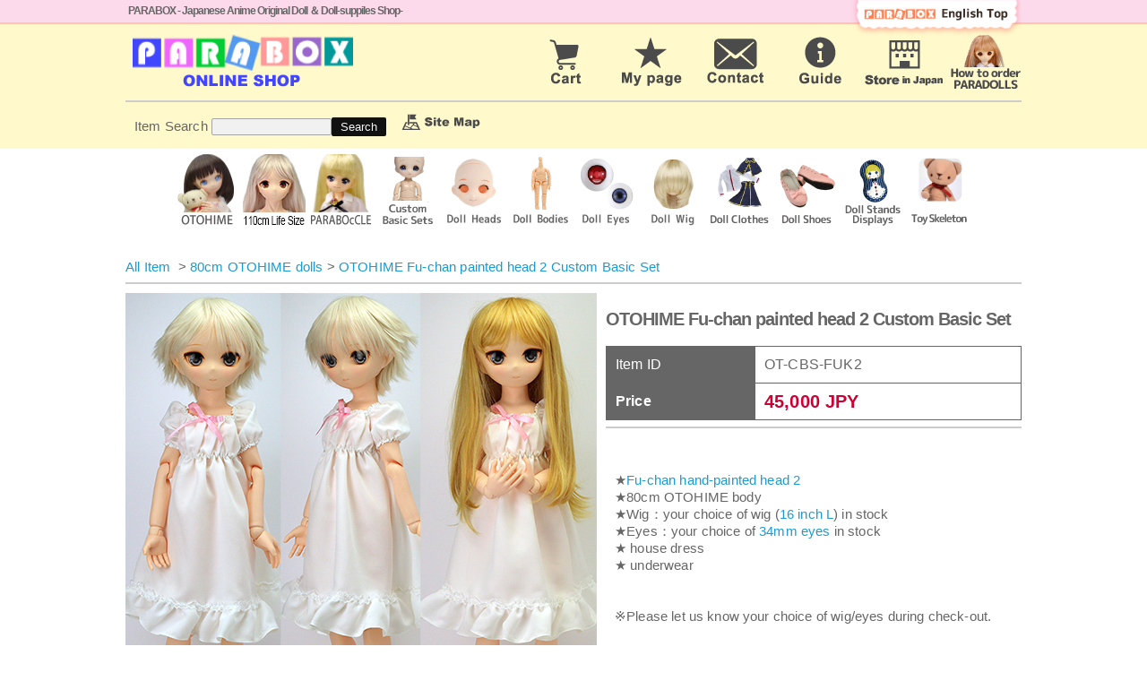

--- FILE ---
content_type: text/html; charset=UTF-8
request_url: https://paraboxshop.jp/goods_en_JPY_7016.html
body_size: 11842
content:

<!-- ヘッダをインクルード -->
<html>
<head>
<meta http-equiv="Content-Type" content="text/html; charset=UTF-8">
<title>[PARABOX Online shop]OTOHIME Fu-chan painted head 2 Custom Basic Set</title>
<link rel="stylesheet" href="https://contents.multilingualcart.com/ori/50861/html_tpl/7/default.css">
<link rel="stylesheet" href="https://contents.multilingualcart.com/ori/50861/css/wing.css">
<script src="//ajax.googleapis.com/ajax/libs/jquery/2.1.3/jquery.min.js" /></script>
<script type="text/javascript" charset="UTF-8" src="/js/cart.js"></script>
<script src="https://contents.multilingualcart.com/ori/50861/js/jquery.easing.1.3.js" type="text/javascript" charset="UTF-8"></script>
<script src="https://contents.multilingualcart.com/ori/50861/js/jquery.bxslider.js" type="text/javascript" charset="UTF-8"></script>
<script type="text/javascript">
  var _gaq = _gaq || [];
  _gaq.push(['_setAccount', 'UA-36648401-1']);
  _gaq.push(['_trackPageview']);
  (function() {
    var ga = document.createElement('script'); ga.type = 'text/javascript'; ga.async = true;
    ga.src = ('https:' == document.location.protocol ? 'https://ssl' : 'http://www') + '.google-analytics.com/ga.js';
    var s = document.getElementsByTagName('script')[0]; s.parentNode.insertBefore(ga, s);
  })();
</script>

<script>
$(document).ready(function(){
$('.bxslider').bxSlider({

auto: true,
pager: false,
});
});
</script>

<link rel="stylesheet" href="https://contents.multilingualcart.com/ori/50861/css/wing.css">
<script type="text/javascript" charset="UTF-8" src="/js/cart.js"></script>

	<link rel="stylesheet" href="https://contents.multilingualcart.com/ori/50861/css/darktooltip.css">
<script src="https://contents.multilingualcart.com/ori/50861/js/jquery.darktooltip.js"></script>
<script>
$(document).ready( function(){
     
    //Basic
    $('.example').darkTooltip({
    gravity: 'north',
	trigger: 'click'});
});
</script>
<script>
$(document).ready( function(){
     
    //Basic
    $('.def-html').darkTooltip({
    gravity: 'north',
	trigger: 'click'});
});
</script>



<script>
$(function() {
    var topBtn = $('.pagetop');    
    topBtn.hide();
    //スクロールが100に達したらボタン表示
    $(window).scroll(function () {
        if ($(this).scrollTop() > 100) {
            topBtn.fadeIn();
        } else {
            topBtn.fadeOut();
        }
    });
    //スクロールしてトップ
    topBtn.click(function () {
        $('body,html').animate({
            scrollTop: 0
        }, 500);
        return false;
    });
});

</script>


<link rel='stylesheet' href='/ori/50861/css/lity.min.css' />  
<script src='/ori/50861/js/lity.min.js'></script>  




</head>
<body><div id="wrapper"><!-- ヘッダ -->
<div id="header_area">

 <!-- header -->
  <div class="container">
    <div class="outheads"><h1>PARABOX - Japanese Anime Original Doll ＆ Doll-suppiles Shop-</h1>
      <div class="lang">
      	<!-- 言語選択 --><!--       	<form action="/goods.php" method="get">
      	<input type="hidden" name="tsuka_conv" value="JPY">
<input type="hidden" name="goods_id" value="7016">

      	<select name="lang_id">
      	      	<option value="ja">日本語</option>
      	      	<option value="en" selected>English</option>
      	      	</select>
      	<input type="submit" value="GO">
      	</form>
      	-->
      	<!--// 言語選択 --> 	
      	
      	</div>

      <div class="home" >      	
      	 <a href="http://parabox.jp/eng_new/"><img src="https://contents.multilingualcart.com/ori/50861/etc_img/bn-net_topE.png" /></a>
</div>
    </div>
    
    
  <div class="row0">
    <div class="col-4"><a href="https://paraboxshop.jp/index_en_JPY.html"><img src="https://contents.multilingualcart.com/ori/50861/etc_img/logo01E.png" alt="ネットショップ"></a>
    </div>
    <div class="col-8" style="text-align:right;">
    <a href="https://paraboxshop.jp/cart.php?lang_id=en"><img src="https://contents.multilingualcart.com/ori/50861/etc_img/bnCartE.png" alt="カートを見る"></a> <a href="https://paraboxshop.jp/login.php?lang_id=en"><img src="https://contents.multilingualcart.com/ori/50861/etc_img/bnMyE.png" alt="マイページ"></a> <a href="https://paraboxshop.jp/inq_form.php?lcs_id=50861&form_id=1&lang_id=en" target="_blank"><img src="https://contents.multilingualcart.com/ori/50861/etc_img/bnMailE.png" alt="お問合せ"></a> <a href="https://paraboxshop.jp/contents/en_JPY/shopping_guide"><img src="https://contents.multilingualcart.com/ori/50861/etc_img/bnGuideE.png" alt="ガイド"></a> <a href="http://www.parabox.jp/eng_new/about.html"><img src="https://contents.multilingualcart.com/ori/50861/etc_img/bnStoreE.png" alt=""></a> <a href="/contents/en_JPY/paradoll"><img src="https://contents.multilingualcart.com/ori/50861/etc_img/bnPDsetumeien.png" alt=""></a>
    </div>
   </div>
   
 </div>
 <!-- /header -->

 <!-- Search/cart -->
    <div class="row0" id="searchSet">

    <hr class="solidg" />
      <div class="col-7"><!-- 商品検索 -->
			<div id="searchShop">
				<form action="https://paraboxshop.jp/" method="post">
				<input type="hidden" name="lang_id" value="en">
<input type="hidden" name="act" value="search">
<input type="hidden" name="tsuka_conv" value="JPY">

			Item Search
<!--<select name="genre_id">
<option value="">All Items</option>
	   <option value="113">PARADOLLS--fullset dolls--</option>
	   <option value="123">Custom basic set</option>
	   <option value="133">Doll heads</option>
	   <option value="142">Doll bodies</option>
	   <option value="154">Doll eyes</option>
	   <option value="163">Doll wigs</option>
	   <option value="177">Doll clothes</option>
	   <option value="193">Doll shoes</option>
	   <option value="201">Doll Stands Displays</option>
	   <option value="214">Toy skeletons</option>
	   <option value="222">Kewpie dolls</option>
</select><input type="submit" value="カテゴリ検索">-->
				<!--<select name="genre_id">
				<option value="">All items</option>
				 				   <option value="113">Fullset PARADOLLs</option>
				 				   <option value="113-114">&nbsp;&nbsp;&nbsp;11cm Doll</option>
				 				   <option value="113-116">&nbsp;&nbsp;&nbsp;24cm Doll</option>
				 				   <option value="113-117">&nbsp;&nbsp;&nbsp;27ｃｍ Doll</option>
				 				   <option value="113-118">&nbsp;&nbsp;&nbsp;27cm Doll</option>
				 				   <option value="113-119">&nbsp;&nbsp;&nbsp;40〜45cm Boy &amp; Gril Doll</option>
				 				   <option value="113-120">&nbsp;&nbsp;&nbsp;47cm Girl Doll</option>
				 				   <option value="113-121">&nbsp;&nbsp;&nbsp;50cm Male Dolls</option>
				 				   <option value="113-1074">&nbsp;&nbsp;&nbsp;matsuri full set</option>
				 				   <option value="123">PARADOLLs(Custom Basic Sets)</option>
				 				   <option value="123-124">&nbsp;&nbsp;&nbsp;11cm Dolls</option>
				 				   <option value="123-630">&nbsp;&nbsp;&nbsp;22cm doll</option>
				 				   <option value="123-126">&nbsp;&nbsp;&nbsp;24cm Dolls</option>
				 				   <option value="123-127">&nbsp;&nbsp;&nbsp;27cm female dolls</option>
				 				   <option value="123-128">&nbsp;&nbsp;&nbsp;27cm male dolls</option>
				 				   <option value="123-129">&nbsp;&nbsp;&nbsp;40cm(45cm) Female Dolls</option>
				 				   <option value="123-130">&nbsp;&nbsp;&nbsp;47cm Female Dolls</option>
				 				   <option value="123-131">&nbsp;&nbsp;&nbsp;40cm/45cm male Dolls</option>
				 				   <option value="123-862">&nbsp;&nbsp;&nbsp;PARABOcCLE</option>
				 				   <option value="123-896">&nbsp;&nbsp;&nbsp;26cm Dolls</option>
				 				   <option value="123-996">&nbsp;&nbsp;&nbsp;50cm male Dolls</option>
				 				   <option value="123-1014">&nbsp;&nbsp;&nbsp;40cm(45cm) /47cm Dolls - May</option>
				 				   <option value="123-1015">&nbsp;&nbsp;&nbsp;47cm Female Dolls - May</option>
				 				   <option value="123-1018">&nbsp;&nbsp;&nbsp;40cm(45cm) /47cm Dolls - Himeane</option>
				 				   <option value="123-1019">&nbsp;&nbsp;&nbsp;47cm Female Dolls - Himeane</option>
				 				   <option value="123-1023">&nbsp;&nbsp;&nbsp;45cm(40cm) /50cm Dolls - Ren</option>
				 				   <option value="123-1024">&nbsp;&nbsp;&nbsp;50cm Dolls - Ren</option>
				 				   <option value="123-1046">&nbsp;&nbsp;&nbsp;40cm(45cm)  / 47cm Dolls - Miruku</option>
				 				   <option value="123-1048">&nbsp;&nbsp;&nbsp;40cm(45cm) /47cm Dolls - ICHIGO</option>
				 				   <option value="123-1052">&nbsp;&nbsp;&nbsp;40cm(45cm)  Dolls - Alice</option>
				 				   <option value="123-1053">&nbsp;&nbsp;&nbsp;40cm(45cm) /50cm Dolls - Henzel</option>
				 				   <option value="133">Doll Heads</option>
				 				   <option value="133-134">&nbsp;&nbsp;&nbsp;Doll heads for 11cm body</option>
				 				   <option value="133-639">&nbsp;&nbsp;&nbsp;Heads for 22cm body</option>
				 				   <option value="133-136">&nbsp;&nbsp;&nbsp;Heads for 24cm body</option>
				 				   <option value="133-852">&nbsp;&nbsp;&nbsp;Doll heads for 26cm body</option>
				 				   <option value="133-138">&nbsp;&nbsp;&nbsp;Heads for the 27cm male slim body</option>
				 				   <option value="133-139">&nbsp;&nbsp;&nbsp;Heads for 40/45cm body</option>
				 				   <option value="133-140">&nbsp;&nbsp;&nbsp;Heads for the 47/48/50cm body</option>
				 				   <option value="133-227">&nbsp;&nbsp;&nbsp;Accessary for Doll Heads </option>
				 				   <option value="142">Doll Bodies</option>
				 				   <option value="142-143">&nbsp;&nbsp;&nbsp;11cm Obitsu bodies</option>
				 				   <option value="142-552">&nbsp;&nbsp;&nbsp;22cm bodies </option>
				 				   <option value="142-145">&nbsp;&nbsp;&nbsp;24cm bodies </option>
				 				   <option value="142-805">&nbsp;&nbsp;&nbsp;26cm bodies </option>
				 				   <option value="142-147">&nbsp;&nbsp;&nbsp;27cm / 30cm Obitsu male slim bodies</option>
				 				   <option value="142-148">&nbsp;&nbsp;&nbsp;40cm PARABOX Original bodies </option>
				 				   <option value="142-149">&nbsp;&nbsp;&nbsp;45cm PARABOX Original bodies </option>
				 				   <option value="142-150">&nbsp;&nbsp;&nbsp;47cm PARABOX Original bodies </option>
				 				   <option value="142-151">&nbsp;&nbsp;&nbsp;48/50cm OBITSU/PARABOX bodies </option>
				 				   <option value="142-228">&nbsp;&nbsp;&nbsp;Body Parts for 40-60cm Bodies</option>
				 				   <option value="142-229">&nbsp;&nbsp;&nbsp;Option parts for 11-27cm bodies</option>
				 				   <option value="154">Doll Eyes</option>
				 				   <option value="154-155">&nbsp;&nbsp;&nbsp;Realistic eyes</option>
				 				   <option value="154-156">&nbsp;&nbsp;&nbsp;Parabox Candy eyes</option>
				 				   <option value="154-157">&nbsp;&nbsp;&nbsp;Anime eyes</option>
				 				   <option value="154-158">&nbsp;&nbsp;&nbsp;noset</option>
				 				   <option value="154-159">&nbsp;&nbsp;&nbsp;noset</option>
				 				   <option value="154-160">&nbsp;&nbsp;&nbsp;noset</option>
				 				   <option value="154-161">&nbsp;&nbsp;&nbsp;Eyelashes</option>
				 				   <option value="154-162">&nbsp;&nbsp;&nbsp;Parabox Eye Decals</option>
				 				   <option value="154-501">&nbsp;&nbsp;&nbsp;Cat Eyes</option>
				 				   <option value="163">wigs &amp; hair accesorries</option>
				 				   <option value="163-710">&nbsp;&nbsp;&nbsp;3.5 inch S</option>
				 				   <option value="163-164">&nbsp;&nbsp;&nbsp;3.5 inch wig</option>
				 				   <option value="163-165">&nbsp;&nbsp;&nbsp;4 inch wig</option>
				 				   <option value="163-166">&nbsp;&nbsp;&nbsp;4.5 inch wig</option>
				 				   <option value="163-167">&nbsp;&nbsp;&nbsp;5 inch wig</option>
				 				   <option value="163-806">&nbsp;&nbsp;&nbsp;5inch L</option>
				 				   <option value="163-460">&nbsp;&nbsp;&nbsp;5.5 inch wig</option>
				 				   <option value="163-456">&nbsp;&nbsp;&nbsp;6inch wig</option>
				 				   <option value="163-168">&nbsp;&nbsp;&nbsp;7 inch wig</option>
				 				   <option value="163-502">&nbsp;&nbsp;&nbsp;7.5 inch wigs</option>
				 				   <option value="163-169">&nbsp;&nbsp;&nbsp;8 inch wig</option>
				 				   <option value="163-503">&nbsp;&nbsp;&nbsp;8.5 inch wig</option>
				 				   <option value="163-170">&nbsp;&nbsp;&nbsp;9 inch wig</option>
				 				   <option value="163-531">&nbsp;&nbsp;&nbsp;10 inch wigs</option>
				 				   <option value="177">Doll Clothes</option>
				 				   <option value="177-178">&nbsp;&nbsp;&nbsp;Clothes for 11cm body</option>
				 				   <option value="177-179">&nbsp;&nbsp;&nbsp;Clothes for 21/23cm ,22cm body</option>
				 				   <option value="177-180">&nbsp;&nbsp;&nbsp;Clothes for 24cm body</option>
				 				   <option value="177-859">&nbsp;&nbsp;&nbsp;Clothes for 26cm female body</option>
				 				   <option value="177-182">&nbsp;&nbsp;&nbsp;Clothes for 27cm male body</option>
				 				   <option value="177-183">&nbsp;&nbsp;&nbsp;1/6 socks</option>
				 				   <option value="177-184">&nbsp;&nbsp;&nbsp;1/6 accessary</option>
				 				   <option value="177-185">&nbsp;&nbsp;&nbsp;Clothes for 40/45cm female body</option>
				 				   <option value="177-186">&nbsp;&nbsp;&nbsp;Clothes for 40/45/50cm male body</option>
				 				   <option value="177-187">&nbsp;&nbsp;&nbsp;Clothes for 47cm female body</option>
				 				   <option value="177-188">&nbsp;&nbsp;&nbsp;Clothes for 48/50cm female body</option>
				 				   <option value="177-190">&nbsp;&nbsp;&nbsp;Clothes for 60cm female body</option>
				 				   <option value="177-191">&nbsp;&nbsp;&nbsp;1/3 socks</option>
				 				   <option value="177-192">&nbsp;&nbsp;&nbsp;1/3 accessary</option>
				 				   <option value="177-734">&nbsp;&nbsp;&nbsp;PARABOcCLE</option>
				 				   <option value="177-867">&nbsp;&nbsp;&nbsp;for OTOHIME</option>
				 				   <option value="177-1009">&nbsp;&nbsp;&nbsp;for pony</option>
				 				   <option value="177-1066">&nbsp;&nbsp;&nbsp;Clothes for 30cm male body</option>
				 				   <option value="193">Doll Shoes</option>
				 				   <option value="193-194">&nbsp;&nbsp;&nbsp;Shoes for PARABOcCLE &amp; 11cm bodies</option>
				 				   <option value="193-195">&nbsp;&nbsp;&nbsp;Shoes for 22/27cm female bodies</option>
				 				   <option value="193-196">&nbsp;&nbsp;&nbsp;Shoes for 22/24/26cm female body</option>
				 				   <option value="193-197">&nbsp;&nbsp;&nbsp;Shoes for 27cm male slim body</option>
				 				   <option value="193-198">&nbsp;&nbsp;&nbsp;Shoes for 40/45/47/48/50cm body</option>
				 				   <option value="193-199">&nbsp;&nbsp;&nbsp;Shoes for 60cm body</option>
				 				   <option value="193-532">&nbsp;&nbsp;&nbsp;Obitsu soft vinyl shoes for 11cm body/PARABOcCLE</option>
				 				   <option value="193-533">&nbsp;&nbsp;&nbsp;shoes, boots, &amp; sandals for 11cm body/PARABOcCLE</option>
				 				   <option value="193-536">&nbsp;&nbsp;&nbsp;Obitsu soft vinyl shoes for 24cm/26cm Obitsu bodies</option>
				 				   <option value="193-537">&nbsp;&nbsp;&nbsp;shoes, boots, &amp; sandals for 24/26cm Obitsu bodies</option>
				 				   <option value="193-538">&nbsp;&nbsp;&nbsp; Obitsu soft vinyl shoes for 40-50cm bodies</option>
				 				   <option value="193-539">&nbsp;&nbsp;&nbsp;shoes, heels, &amp; sandals for 40-50cm bodies</option>
				 				   <option value="193-540">&nbsp;&nbsp;&nbsp;boots for 40-50cm bodies</option>
				 				   <option value="193-854">&nbsp;&nbsp;&nbsp;for OTOHIME</option>
				 				   <option value="201">Doll Stand &amp; Display Miniture</option>
				 				   <option value="201-202">&nbsp;&nbsp;&nbsp;Doll Stand</option>
				 				   <option value="201-203">&nbsp;&nbsp;&nbsp;Doll Box</option>
				 				   <option value="201-204">&nbsp;&nbsp;&nbsp;Doll Wig Stand</option>
				 				   <option value="201-206">&nbsp;&nbsp;&nbsp;Display Block</option>
				 				   <option value="201-209">&nbsp;&nbsp;&nbsp;Display Item</option>
				 				   <option value="201-230">&nbsp;&nbsp;&nbsp;PARA bow</option>
				 				   <option value="210">Custom Tools</option>
				 				   <option value="210-211">&nbsp;&nbsp;&nbsp;noset</option>
				 				   <option value="210-212">&nbsp;&nbsp;&nbsp;noset</option>
				 				   <option value="210-897">&nbsp;&nbsp;&nbsp;Makeup supplies</option>
				 				   <option value="213">Discount Items</option>
				 				   <option value="214">Toy Skeleton (Armatures)</option>
				 				   <option value="214-215">&nbsp;&nbsp;&nbsp;SSS size - 6mm diameter</option>
				 				   <option value="214-216">&nbsp;&nbsp;&nbsp;SS size - 1/8 scale parts (9mm diameter)</option>
				 				   <option value="214-217">&nbsp;&nbsp;&nbsp;S-size - 3/16 scale parts (12mm diameter)</option>
				 				   <option value="214-218">&nbsp;&nbsp;&nbsp;M size - 1/4 scale parts (16mm diameter)</option>
				 				   <option value="214-219">&nbsp;&nbsp;&nbsp;L size - 3/8 scale parts (20mm diameter)</option>
				 				   <option value="214-220">&nbsp;&nbsp;&nbsp;Assembled parts</option>
				 				   <option value="214-221">&nbsp;&nbsp;&nbsp;PARABOX Plush Doll</option>
				 				   <option value="214-1021">&nbsp;&nbsp;&nbsp;Custom Plush Doll Kit</option>
				 				   <option value="214-1068">&nbsp;&nbsp;&nbsp;piyopicco</option>
				 				   <option value="226">noset</option>
				 				   <option value="226-450">&nbsp;&nbsp;&nbsp;Wind instrument</option>
				 				   <option value="226-451">&nbsp;&nbsp;&nbsp;String instrument</option>
				 				   <option value="226-453">&nbsp;&nbsp;&nbsp;Percussion instrument</option>
				 				   <option value="226-455">&nbsp;&nbsp;&nbsp;Other instruments</option>
				 				   <option value="231">Doll eye size</option>
				 				   <option value="231-232">&nbsp;&nbsp;&nbsp;6mm doll eyes</option>
				 				   <option value="231-233">&nbsp;&nbsp;&nbsp;8mm doll eyes</option>
				 				   <option value="231-234">&nbsp;&nbsp;&nbsp;10mm doll eyes</option>
				 				   <option value="231-235">&nbsp;&nbsp;&nbsp;12mm doll eyes</option>
				 				   <option value="231-236">&nbsp;&nbsp;&nbsp;14mm doll eyes</option>
				 				   <option value="231-237">&nbsp;&nbsp;&nbsp;16mm doll eyes</option>
				 				   <option value="231-238">&nbsp;&nbsp;&nbsp;18mm doll eyes</option>
				 				   <option value="231-239">&nbsp;&nbsp;&nbsp;20mm doll eye</option>
				 				   <option value="231-240">&nbsp;&nbsp;&nbsp;22mm doll eye</option>
				 				   <option value="231-241">&nbsp;&nbsp;&nbsp;24mm doll eye</option>
				 				   <option value="231-500">&nbsp;&nbsp;&nbsp;26mm doll eye</option>
				 				   <option value="231-242">&nbsp;&nbsp;&nbsp;28mm doll eye</option>
				 				   <option value="231-243">&nbsp;&nbsp;&nbsp;30mm doll eye</option>
				 				   <option value="231-844">&nbsp;&nbsp;&nbsp;34mm doll eyes</option>
				 				   <option value="709">3.5inch S doll wig style</option>
				 				   <option value="709-729">&nbsp;&nbsp;&nbsp;3.5inch S wavy</option>
				 				   <option value="709-731">&nbsp;&nbsp;&nbsp;3.5 inch S straight hair</option>
				 				   <option value="709-732">&nbsp;&nbsp;&nbsp;3.5inchS bob style</option>
				 				   <option value="709-733">&nbsp;&nbsp;&nbsp;3.5 inch S short style</option>
				 				   <option value="304">3.5inch doll wig style</option>
				 				   <option value="304-306">&nbsp;&nbsp;&nbsp;3.5inch bob style</option>
				 				   <option value="304-307">&nbsp;&nbsp;&nbsp;3.5inch wavy hair</option>
				 				   <option value="304-309">&nbsp;&nbsp;&nbsp;3.5inch long straight style</option>
				 				   <option value="304-505">&nbsp;&nbsp;&nbsp;3.5inch mohair short wig</option>
				 				   <option value="304-926">&nbsp;&nbsp;&nbsp;3.5 inch heat-resistant boys short hair </option>
				 				   <option value="304-1060">&nbsp;&nbsp;&nbsp;3.5inch heat-resistant bob with bows wig</option>
				 				   <option value="304-1061">&nbsp;&nbsp;&nbsp;3.5inch straight hair with bang </option>
				 				   <option value="304-1067">&nbsp;&nbsp;&nbsp;3.5 inch short style</option>
				 				   <option value="337">4inch doll wig style</option>
				 				   <option value="337-338">&nbsp;&nbsp;&nbsp;4inch short</option>
				 				   <option value="337-339">&nbsp;&nbsp;&nbsp;4inch bob</option>
				 				   <option value="337-340">&nbsp;&nbsp;&nbsp;4inch wavy</option>
				 				   <option value="337-341">&nbsp;&nbsp;&nbsp;4inch straight hair with bang (15cm)</option>
				 				   <option value="337-342">&nbsp;&nbsp;&nbsp;4inch straight hair with bang (20cm)</option>
				 				   <option value="337-343">&nbsp;&nbsp;&nbsp;4inch mohea wig</option>
				 				   <option value="337-348">&nbsp;&nbsp;&nbsp;4inch wavy(heat-resistant type)</option>
				 				   <option value="337-644">&nbsp;&nbsp;&nbsp;4 inch heat-resistant type beach waves</option>
				 				   <option value="337-645">&nbsp;&nbsp;&nbsp;4inch heat-resistant bob with braided headband</option>
				 				   <option value="337-648">&nbsp;&nbsp;&nbsp;4 inch heat-resistant long curl</option>
				 				   <option value="337-912">&nbsp;&nbsp;&nbsp;4inch heat-resistant boys short hair </option>
				 				   <option value="337-936">&nbsp;&nbsp;&nbsp;4 inch heat-resistant two-tails with wavy hair</option>
				 				   <option value="337-1062">&nbsp;&nbsp;&nbsp;4 inch heat-resistant lolita two-tails with wavy hair</option>
				 				   <option value="349">4.5inch doll wig style</option>
				 				   <option value="349-350">&nbsp;&nbsp;&nbsp;4.5inch short</option>
				 				   <option value="349-351">&nbsp;&nbsp;&nbsp;4.5inch bob</option>
				 				   <option value="349-355">&nbsp;&nbsp;&nbsp;4.5inch mohea wig</option>
				 				   <option value="349-356">&nbsp;&nbsp;&nbsp;4.5inch medium length straight w/bang wig</option>
				 				   <option value="349-361">&nbsp;&nbsp;&nbsp;4.5inch wavy(heat-resistant type)</option>
				 				   <option value="349-650">&nbsp;&nbsp;&nbsp;4.5 inch heat-resistant type beach waves</option>
				 				   <option value="349-651">&nbsp;&nbsp;&nbsp;4.5 inch heat-resistant type beach waves with bangs</option>
				 				   <option value="349-654">&nbsp;&nbsp;&nbsp;4.5 inch heat-resistant layer long straight</option>
				 				   <option value="349-916">&nbsp;&nbsp;&nbsp;4.5 inch heat-resistant boys short hair </option>
				 				   <option value="349-918">&nbsp;&nbsp;&nbsp;4.5 inch 2-tail with wavy hair - heat-resistant</option>
				 				   <option value="349-937">&nbsp;&nbsp;&nbsp;4.5 inch heat-resistant 2tail （straight） </option>
				 				   <option value="349-938">&nbsp;&nbsp;&nbsp;4.5inch heat-resistant wavy hear w/bows</option>
				 				   <option value="349-1032">&nbsp;&nbsp;&nbsp;4.5-inch straight</option>
				 				   <option value="362">5inch doll wig style</option>
				 				   <option value="362-363">&nbsp;&nbsp;&nbsp;5inch short</option>
				 				   <option value="362-364">&nbsp;&nbsp;&nbsp;5inch bob</option>
				 				   <option value="362-366">&nbsp;&nbsp;&nbsp;5inch straight</option>
				 				   <option value="362-371">&nbsp;&nbsp;&nbsp;5inch wavy </option>
				 				   <option value="362-470">&nbsp;&nbsp;&nbsp;5inch mohair wig</option>
				 				   <option value="362-658">&nbsp;&nbsp;&nbsp;5inch heat-resistant type beach waves with bangs</option>
				 				   <option value="362-659">&nbsp;&nbsp;&nbsp;5inch heat-resistant bob with braided headband</option>
				 				   <option value="362-664">&nbsp;&nbsp;&nbsp;5inch heat-resistant layer long straight</option>
				 				   <option value="362-940">&nbsp;&nbsp;&nbsp;5 inch heat-resistant two-tails with wavy hair</option>
				 				   <option value="362-941">&nbsp;&nbsp;&nbsp;5 inch two-tails with straight hair</option>
				 				   <option value="362-953">&nbsp;&nbsp;&nbsp;5 inch heat-resistant soft waves B </option>
				 				   <option value="362-1063">&nbsp;&nbsp;&nbsp;5 inch heat-resistant lolita two-tails with wavy hair</option>
				 				   <option value="807">5inch (L) doll wigs</option>
				 				   <option value="807-808">&nbsp;&nbsp;&nbsp;5inch(L) wavy(heat-resistant type)</option>
				 				   <option value="807-810">&nbsp;&nbsp;&nbsp;5inchL bob style</option>
				 				   <option value="807-951">&nbsp;&nbsp;&nbsp;5 inchL mohair short </option>
				 				   <option value="807-1006">&nbsp;&nbsp;&nbsp;5 inch L long curl wig</option>
				 				   <option value="807-1008">&nbsp;&nbsp;&nbsp;5 inch L heat-resistant bob with braided headband</option>
				 				   <option value="807-1031">&nbsp;&nbsp;&nbsp;5 inch L heat-resistant straight</option>
				 				   <option value="807-1045">&nbsp;&nbsp;&nbsp;5inch L short</option>
				 				   <option value="807-1064">&nbsp;&nbsp;&nbsp;5 inch L heat-resistant type beach waves with bangs</option>
				 				   <option value="807-1065">&nbsp;&nbsp;&nbsp;5 inch L heat-resistant lolita two-tails with wavy hair</option>
				 				   <option value="521">5.5inch wig</option>
				 				   <option value="521-522">&nbsp;&nbsp;&nbsp;5.5inch bob</option>
				 				   <option value="521-523">&nbsp;&nbsp;&nbsp;5.5inch straight hair (15cn)</option>
				 				   <option value="521-667">&nbsp;&nbsp;&nbsp;5.5 inch heat-resistant bob with braided headband</option>
				 				   <option value="521-811">&nbsp;&nbsp;&nbsp;5.5 inch short</option>
				 				   <option value="521-1033">&nbsp;&nbsp;&nbsp;5.5inch heat-resistant layer long straight</option>
				 				   <option value="521-1047">&nbsp;&nbsp;&nbsp;5.5 inch mohair short </option>
				 				   <option value="706">6inch doll wig</option>
				 				   <option value="706-1017">&nbsp;&nbsp;&nbsp;6 inch heat-resistant bob with bows wig</option>
				 				   <option value="372">7inch doll wig style</option>
				 				   <option value="372-373">&nbsp;&nbsp;&nbsp;7inch short</option>
				 				   <option value="372-374">&nbsp;&nbsp;&nbsp;7inch bob</option>
				 				   <option value="372-378">&nbsp;&nbsp;&nbsp;7inch layer long straight </option>
				 				   <option value="372-888">&nbsp;&nbsp;&nbsp;7inch heat-resistant bob with braided headband</option>
				 				   <option value="372-1079">&nbsp;&nbsp;&nbsp;7inch heat-resistant shaggyd bob</option>
				 				   <option value="372-1080">&nbsp;&nbsp;&nbsp;7inch heat-resistant soft bob</option>
				 				   <option value="506">7.5inch doll wig style</option>
				 				   <option value="506-509">&nbsp;&nbsp;&nbsp;7.5inch short</option>
				 				   <option value="506-510">&nbsp;&nbsp;&nbsp;7.5inch bob</option>
				 				   <option value="506-511">&nbsp;&nbsp;&nbsp;7.5inch straight</option>
				 				   <option value="506-512">&nbsp;&nbsp;&nbsp;7.5inch tail wig</option>
				 				   <option value="506-675">&nbsp;&nbsp;&nbsp;7.5 inch heat-resistant soft wavy long hair wig</option>
				 				   <option value="506-676">&nbsp;&nbsp;&nbsp;7.5 inch Girly short style(heat-resistant type) </option>
				 				   <option value="506-958">&nbsp;&nbsp;&nbsp;7.5inch short with side hair</option>
				 				   <option value="384">8inch doll wig</option>
				 				   <option value="384-385">&nbsp;&nbsp;&nbsp;8inch short</option>
				 				   <option value="384-394">&nbsp;&nbsp;&nbsp;8inch straight long(heat-resistant type)</option>
				 				   <option value="384-398">&nbsp;&nbsp;&nbsp;8inch heat-resistant soft wavy long hair wig</option>
				 				   <option value="384-399">&nbsp;&nbsp;&nbsp;8 inch heat-resistant long straight hair no bangs </option>
				 				   <option value="384-679">&nbsp;&nbsp;&nbsp;8 inch bob with bang(heat-resistant type) </option>
				 				   <option value="384-680">&nbsp;&nbsp;&nbsp;8 inch heat-resistant ponytail wig</option>
				 				   <option value="384-695">&nbsp;&nbsp;&nbsp;8 inch Girly short style(heat-resistant type) </option>
				 				   <option value="384-704">&nbsp;&nbsp;&nbsp;8inch short with side hair</option>
				 				   <option value="384-822">&nbsp;&nbsp;&nbsp;8inch 2tail wig</option>
				 				   <option value="507">8.5inch doll wig style</option>
				 				   <option value="507-514">&nbsp;&nbsp;&nbsp;8.5inch bob</option>
				 				   <option value="507-515">&nbsp;&nbsp;&nbsp;8.5inch long wig</option>
				 				   <option value="507-528">&nbsp;&nbsp;&nbsp;8.5-inch long straight hair no bangs</option>
				 				   <option value="507-684">&nbsp;&nbsp;&nbsp;8.5inch heat-resistant soft wavy long hair wig</option>
				 				   <option value="507-686">&nbsp;&nbsp;&nbsp;8.5 inch Girly short style(heat-resistant type)</option>
				 				   <option value="507-925">&nbsp;&nbsp;&nbsp;8.5inch short with side hair</option>
				 				   <option value="507-965">&nbsp;&nbsp;&nbsp;8.5 inch bun hair</option>
				 				   <option value="400">9inch doll wig style</option>
				 				   <option value="400-410">&nbsp;&nbsp;&nbsp;9inch straight long(heat-resistant type)</option>
				 				   <option value="400-688">&nbsp;&nbsp;&nbsp;9 inch heat-resistant ponytail wig</option>
				 				   <option value="400-689">&nbsp;&nbsp;&nbsp;9 inch bob with bang</option>
				 				   <option value="400-703">&nbsp;&nbsp;&nbsp;9 inch heat-resistant long straight hair no bangs </option>
				 				   <option value="400-705">&nbsp;&nbsp;&nbsp;9 inch heat-resistant short hair with side hair</option>
				 				   <option value="400-889">&nbsp;&nbsp;&nbsp;9inch heat-resistant soft wavy long hair wig</option>
				 				   <option value="400-966">&nbsp;&nbsp;&nbsp;9 inch bun hair</option>
				 				   <option value="400-1004">&nbsp;&nbsp;&nbsp;9 inch long straight hair no bangs</option>
				 				   <option value="400-1082">&nbsp;&nbsp;&nbsp;9inch heat-resistant soft bob</option>
				 				   <option value="400-1083">&nbsp;&nbsp;&nbsp;9inch heat-resistant shaggyd bob</option>
				 				   <option value="508">9.5inch doll wig style</option>
				 				   <option value="508-519">&nbsp;&nbsp;&nbsp;9.5inch straight hair with bangs</option>
				 				   <option value="657">10inch wig</option>
				 				   <option value="657-694">&nbsp;&nbsp;&nbsp;10 inch Short spunky bangs(heat-resistant type)</option>
				 				   <option value="657-1069">&nbsp;&nbsp;&nbsp;10 inch bob with bang(heat-resistant type) </option>
				 				   <option value="657-1070">&nbsp;&nbsp;&nbsp;10 inch Short (heat-resistant type)</option>
				 				   <option value="423">1/3cloth category</option>
				 				   <option value="423-425">&nbsp;&nbsp;&nbsp;40/45cm tops</option>
				 				   <option value="423-426">&nbsp;&nbsp;&nbsp;40/45cm bottoms</option>
				 				   <option value="423-427">&nbsp;&nbsp;&nbsp;40/45cm Onepies/set</option>
				 				   <option value="423-428">&nbsp;&nbsp;&nbsp;40/45cm inner</option>
				 				   <option value="423-429">&nbsp;&nbsp;&nbsp;40/45/50㎝ mens tops</option>
				 				   <option value="423-430">&nbsp;&nbsp;&nbsp;40/45/50㎝ mens bottoms</option>
				 				   <option value="423-431">&nbsp;&nbsp;&nbsp;40/45/50㎝ mens set</option>
				 				   <option value="423-432">&nbsp;&nbsp;&nbsp;40/45/50㎝ mens inner</option>
				 				   <option value="423-433">&nbsp;&nbsp;&nbsp;47cm tops</option>
				 				   <option value="423-434">&nbsp;&nbsp;&nbsp;47cm bottoms</option>
				 				   <option value="423-435">&nbsp;&nbsp;&nbsp;47cm set</option>
				 				   <option value="423-436">&nbsp;&nbsp;&nbsp;47cm inner</option>
				 				   <option value="423-437">&nbsp;&nbsp;&nbsp;48/50cm tops</option>
				 				   <option value="423-438">&nbsp;&nbsp;&nbsp;48/50cm bottoms</option>
				 				   <option value="423-440">&nbsp;&nbsp;&nbsp;48/50cm set</option>
				 				   <option value="423-441">&nbsp;&nbsp;&nbsp;48/50cm inner</option>
				 				   <option value="423-446">&nbsp;&nbsp;&nbsp;60cm tops</option>
				 				   <option value="423-447">&nbsp;&nbsp;&nbsp;60cm bottoms</option>
				 				   <option value="423-448">&nbsp;&nbsp;&nbsp;60cm set</option>
				 				   <option value="423-449">&nbsp;&nbsp;&nbsp;60cm Innerwear</option>
				 				   <option value="461">Anime Eyes</option>
				 				   <option value="461-462">&nbsp;&nbsp;&nbsp;Anime Eye Iris A type</option>
				 				   <option value="461-463">&nbsp;&nbsp;&nbsp;Anime Eye Iris B type</option>
				 				   <option value="461-464">&nbsp;&nbsp;&nbsp;Anime Eye Iris D type</option>
				 				   <option value="461-465">&nbsp;&nbsp;&nbsp;Anime Eye Iris E type</option>
				 				   <option value="461-466">&nbsp;&nbsp;&nbsp;Anime Eye Iris F type</option>
				 				   <option value="461-467">&nbsp;&nbsp;&nbsp;Anime eye iris design G type</option>
				 				   <option value="461-1075">&nbsp;&nbsp;&nbsp;Anime sparkle eyes</option>
				 				   <option value="556">hand-painted</option>
				 				   <option value="556-557">&nbsp;&nbsp;&nbsp;Hikari</option>
				 				   <option value="556-558">&nbsp;&nbsp;&nbsp;Petite Fairy</option>
				 				   <option value="556-559">&nbsp;&nbsp;&nbsp;COCCO</option>
				 				   <option value="556-560">&nbsp;&nbsp;&nbsp;AngelaS</option>
				 				   <option value="556-561">&nbsp;&nbsp;&nbsp;Animals</option>
				 				   <option value="556-562">&nbsp;&nbsp;&nbsp;Muffin/Momo</option>
				 				   <option value="556-563">&nbsp;&nbsp;&nbsp;Petite Hime</option>
				 				   <option value="556-564">&nbsp;&nbsp;&nbsp;Akari</option>
				 				   <option value="556-565">&nbsp;&nbsp;&nbsp;AKI</option>
				 				   <option value="556-566">&nbsp;&nbsp;&nbsp;YUKI</option>
				 				   <option value="556-568">&nbsp;&nbsp;&nbsp;CHARA</option>
				 				   <option value="556-569">&nbsp;&nbsp;&nbsp;Gretel27</option>
				 				   <option value="556-570">&nbsp;&nbsp;&nbsp;Fairy</option>
				 				   <option value="556-571">&nbsp;&nbsp;&nbsp;KAY</option>
				 				   <option value="556-572">&nbsp;&nbsp;&nbsp;Miroku</option>
				 				   <option value="556-573">&nbsp;&nbsp;&nbsp;Henzel27</option>
				 				   <option value="556-574">&nbsp;&nbsp;&nbsp;Ares2.0</option>
				 				   <option value="556-576">&nbsp;&nbsp;&nbsp;Angela</option>
				 				   <option value="556-578">&nbsp;&nbsp;&nbsp;Alice</option>
				 				   <option value="556-579">&nbsp;&nbsp;&nbsp;Sleeping princess</option>
				 				   <option value="556-580">&nbsp;&nbsp;&nbsp;Hime-Ane</option>
				 				   <option value="556-581">&nbsp;&nbsp;&nbsp;Ichigo</option>
				 				   <option value="556-582">&nbsp;&nbsp;&nbsp;Miruku</option>
				 				   <option value="556-583">&nbsp;&nbsp;&nbsp;Henzel</option>
				 				   <option value="556-584">&nbsp;&nbsp;&nbsp;LUNA</option>
				 				   <option value="556-585">&nbsp;&nbsp;&nbsp;Gretel47</option>
				 				   <option value="556-586">&nbsp;&nbsp;&nbsp;Laura</option>
				 				   <option value="556-895">&nbsp;&nbsp;&nbsp;Grace</option>
				 				   <option value="556-935">&nbsp;&nbsp;&nbsp;Ai-chan</option>
				 				   <option value="556-978">&nbsp;&nbsp;&nbsp;HINA</option>
				 				   <option value="556-979">&nbsp;&nbsp;&nbsp;HITOTSUME</option>
				 				   <option value="556-980">&nbsp;&nbsp;&nbsp;MICO</option>
				 				   <option value="556-981">&nbsp;&nbsp;&nbsp;MACO</option>
				 				   <option value="556-982">&nbsp;&nbsp;&nbsp;S-BOcCLE</option>
				 				   <option value="556-983">&nbsp;&nbsp;&nbsp;M-BOcCLE</option>
				 				   <option value="556-984">&nbsp;&nbsp;&nbsp;L-BOcCLE</option>
				 				   <option value="556-994">&nbsp;&nbsp;&nbsp;May</option>
				 				   <option value="556-995">&nbsp;&nbsp;&nbsp;Ren</option>
				 				   <option value="556-1013">&nbsp;&nbsp;&nbsp;Jay</option>
				 				   <option value="556-1084">&nbsp;&nbsp;&nbsp;maturi</option>
				 				   <option value="592">PARABOX Characters</option>
				 				   <option value="592-593">&nbsp;&nbsp;&nbsp;HIKARI</option>
				 				   <option value="592-594">&nbsp;&nbsp;&nbsp;Petite Fairy</option>
				 				   <option value="592-595">&nbsp;&nbsp;&nbsp;COCCO</option>
				 				   <option value="592-596">&nbsp;&nbsp;&nbsp;S-Angela</option>
				 				   <option value="592-597">&nbsp;&nbsp;&nbsp;Animals</option>
				 				   <option value="592-598">&nbsp;&nbsp;&nbsp;Muffin/Momo</option>
				 				   <option value="592-599">&nbsp;&nbsp;&nbsp;Petite Hime</option>
				 				   <option value="592-600">&nbsp;&nbsp;&nbsp;Akari</option>
				 				   <option value="592-601">&nbsp;&nbsp;&nbsp;AKI</option>
				 				   <option value="592-602">&nbsp;&nbsp;&nbsp;YUKI</option>
				 				   <option value="592-603">&nbsp;&nbsp;&nbsp;S-gretel</option>
				 				   <option value="592-604">&nbsp;&nbsp;&nbsp;CHARA</option>
				 				   <option value="592-605">&nbsp;&nbsp;&nbsp;Gretel27</option>
				 				   <option value="592-606">&nbsp;&nbsp;&nbsp;Fairy</option>
				 				   <option value="592-607">&nbsp;&nbsp;&nbsp;KAY</option>
				 				   <option value="592-608">&nbsp;&nbsp;&nbsp;Miroku</option>
				 				   <option value="592-609">&nbsp;&nbsp;&nbsp;Henzel27</option>
				 				   <option value="592-610">&nbsp;&nbsp;&nbsp;Ares2.0</option>
				 				   <option value="592-612">&nbsp;&nbsp;&nbsp;Angela</option>
				 				   <option value="592-614">&nbsp;&nbsp;&nbsp;Alice</option>
				 				   <option value="592-615">&nbsp;&nbsp;&nbsp;Sleeping princess</option>
				 				   <option value="592-616">&nbsp;&nbsp;&nbsp;Hime-Ane</option>
				 				   <option value="592-617">&nbsp;&nbsp;&nbsp;Ichigo</option>
				 				   <option value="592-618">&nbsp;&nbsp;&nbsp;Miruku</option>
				 				   <option value="592-619">&nbsp;&nbsp;&nbsp;Henzel</option>
				 				   <option value="592-620">&nbsp;&nbsp;&nbsp;LUNA</option>
				 				   <option value="592-621">&nbsp;&nbsp;&nbsp;Gretel47</option>
				 				   <option value="592-622">&nbsp;&nbsp;&nbsp;Laura</option>
				 				   <option value="592-625">&nbsp;&nbsp;&nbsp;NEKO(USAKO)</option>
				 				   <option value="592-626">&nbsp;&nbsp;&nbsp;Petite P-chan</option>
				 				   <option value="592-627">&nbsp;&nbsp;&nbsp;Parabox Character : Ai-chan</option>
				 				   <option value="592-628">&nbsp;&nbsp;&nbsp;Parabox Character : P-chan</option>
				 				   <option value="592-629">&nbsp;&nbsp;&nbsp;Parabox Character : GRACE</option>
				 				   <option value="592-865">&nbsp;&nbsp;&nbsp;test1</option>
				 				   <option value="592-866">&nbsp;&nbsp;&nbsp;test2</option>
				 				   <option value="592-959">&nbsp;&nbsp;&nbsp;Parabox Character : HINA</option>
				 				   <option value="592-960">&nbsp;&nbsp;&nbsp;Parabox Character : HITOTSUME</option>
				 				   <option value="592-961">&nbsp;&nbsp;&nbsp;Parabox Character : MICO</option>
				 				   <option value="592-962">&nbsp;&nbsp;&nbsp;Parabox Character : MACO</option>
				 				   <option value="592-975">&nbsp;&nbsp;&nbsp;Parabox Character : S-BOcCLE</option>
				 				   <option value="592-976">&nbsp;&nbsp;&nbsp;Parabox Character : M-BOcCLE</option>
				 				   <option value="592-977">&nbsp;&nbsp;&nbsp;Parabox Character : L-BOcCLE</option>
				 				   <option value="592-985">&nbsp;&nbsp;&nbsp;Parabox Character : Jay</option>
				 				   <option value="592-986">&nbsp;&nbsp;&nbsp;Parabox Character : Ren</option>
				 				   <option value="592-987">&nbsp;&nbsp;&nbsp;Parabox Character : May</option>
				 				   <option value="592-1072">&nbsp;&nbsp;&nbsp;ruri &amp; maturi</option>
				 				   <option value="633">wig accessories</option>
				 				   <option value="633-634">&nbsp;&nbsp;&nbsp;wig cap</option>
				 				   <option value="633-635">&nbsp;&nbsp;&nbsp;wefts</option>
				 				   <option value="633-636">&nbsp;&nbsp;&nbsp;Mohair wefts</option>
				 				   <option value="633-638">&nbsp;&nbsp;&nbsp;hair add-ons</option>
				 				   <option value="712">PARABOcCLE</option>
				 				   <option value="712-717">&nbsp;&nbsp;&nbsp;S-BOcCLE</option>
				 				   <option value="712-718">&nbsp;&nbsp;&nbsp;M-BOcCLE</option>
				 				   <option value="712-719">&nbsp;&nbsp;&nbsp;L-BOcCLE</option>
				 				   <option value="712-900">&nbsp;&nbsp;&nbsp;test</option>
				 				   <option value="712-902">&nbsp;&nbsp;&nbsp;Custom basic set</option>
				 				   <option value="712-903">&nbsp;&nbsp;&nbsp;L-BOcCLE/M-BOcCLE/S-BOcCLE sets</option>
				 				   <option value="712-904">&nbsp;&nbsp;&nbsp;body / parts</option>
				 				   <option value="712-905">&nbsp;&nbsp;&nbsp;PARABOcCLE exclusive heads</option>
				 				   <option value="712-1010">&nbsp;&nbsp;&nbsp;Custom basic set L-BOcCLE</option>
				 				   <option value="712-1011">&nbsp;&nbsp;&nbsp;Custom basic set M-BOcCLE</option>
				 				   <option value="712-1012">&nbsp;&nbsp;&nbsp;Custom basic set S-BOcCLE</option>
				 				   <option value="735">eye size：6mm</option>
				 				   <option value="735-752">&nbsp;&nbsp;&nbsp;6mm：Realistic Eyes</option>
				 				   <option value="735-753">&nbsp;&nbsp;&nbsp;not available on the English website</option>
				 				   <option value="736">eye size：8mm</option>
				 				   <option value="736-754">&nbsp;&nbsp;&nbsp;8mm：Realistic Eyes</option>
				 				   <option value="736-755">&nbsp;&nbsp;&nbsp;8mm：Candy Eyes</option>
				 				   <option value="736-756">&nbsp;&nbsp;&nbsp;8mm：Cat Eyes</option>
				 				   <option value="736-757">&nbsp;&nbsp;&nbsp;not available on the English website</option>
				 				   <option value="736-886">&nbsp;&nbsp;&nbsp;8mm：Anime Basic Eyes Iris F</option>
				 				   <option value="737">eye size：10mm</option>
				 				   <option value="737-758">&nbsp;&nbsp;&nbsp;10mm：Realistic Eyes</option>
				 				   <option value="737-759">&nbsp;&nbsp;&nbsp;10mm：Anime Basic Eyes Iris A</option>
				 				   <option value="737-760">&nbsp;&nbsp;&nbsp;10mm：Anime Basic Eyes Iris B</option>
				 				   <option value="737-761">&nbsp;&nbsp;&nbsp;10mm：Anime Basic Eyes Iris E</option>
				 				   <option value="737-762">&nbsp;&nbsp;&nbsp;10mm：Anime Basic Eyes Iris F</option>
				 				   <option value="737-763">&nbsp;&nbsp;&nbsp;10mm：Candy Eyes</option>
				 				   <option value="737-764">&nbsp;&nbsp;&nbsp;10mm：Cat Eyes</option>
				 				   <option value="737-765">&nbsp;&nbsp;&nbsp;not available on the English website</option>
				 				   <option value="738">eye size：12mm</option>
				 				   <option value="738-766">&nbsp;&nbsp;&nbsp;12mm：Realistic Eyes</option>
				 				   <option value="738-767">&nbsp;&nbsp;&nbsp;12mm：Anime Basic Eyes Iris A</option>
				 				   <option value="738-768">&nbsp;&nbsp;&nbsp;12mm：Anime Basic Eyes Iris B</option>
				 				   <option value="738-769">&nbsp;&nbsp;&nbsp;12mm：Anime Basic Eyes Iris D</option>
				 				   <option value="738-770">&nbsp;&nbsp;&nbsp;12mm：Anime Basic Eyes Iris E</option>
				 				   <option value="738-771">&nbsp;&nbsp;&nbsp;12mm：Anime Basic Eyes Iris F</option>
				 				   <option value="738-772">&nbsp;&nbsp;&nbsp;12mm：Candy Eyes</option>
				 				   <option value="738-773">&nbsp;&nbsp;&nbsp;12mm：Cat Eyes</option>
				 				   <option value="738-774">&nbsp;&nbsp;&nbsp;12mm : </option>
				 				   <option value="738-1076">&nbsp;&nbsp;&nbsp;12mm : Anime sparkle eyes</option>
				 				   <option value="739">eye size：14mm</option>
				 				   <option value="739-775">&nbsp;&nbsp;&nbsp;14mm：Realistic Eyes</option>
				 				   <option value="739-776">&nbsp;&nbsp;&nbsp;not available on the English website</option>
				 				   <option value="739-777">&nbsp;&nbsp;&nbsp;not available on the English website</option>
				 				   <option value="740">eye size：16mm</option>
				 				   <option value="740-778">&nbsp;&nbsp;&nbsp;16mm：Realistic Eyes</option>
				 				   <option value="740-779">&nbsp;&nbsp;&nbsp;not available on the English website</option>
				 				   <option value="740-780">&nbsp;&nbsp;&nbsp;not available on the English website</option>
				 				   <option value="740-803">&nbsp;&nbsp;&nbsp;16mm：Candy Eyes</option>
				 				   <option value="740-804">&nbsp;&nbsp;&nbsp;16mm：Anime Basic Eyes Iris D</option>
				 				   <option value="741">eye size：18mm</option>
				 				   <option value="741-781">&nbsp;&nbsp;&nbsp;18mm：Realistic Eyes</option>
				 				   <option value="741-782">&nbsp;&nbsp;&nbsp;18mm：Anime Basic Eyes Iris A</option>
				 				   <option value="741-783">&nbsp;&nbsp;&nbsp;not available on the English website</option>
				 				   <option value="741-784">&nbsp;&nbsp;&nbsp;not available on the English website</option>
				 				   <option value="741-973">&nbsp;&nbsp;&nbsp;18mm：Anime Basic Eyes Iris B</option>
				 				   <option value="742">eye size：20mm</option>
				 				   <option value="742-785">&nbsp;&nbsp;&nbsp;20mm：Realistic Eyes</option>
				 				   <option value="742-786">&nbsp;&nbsp;&nbsp;20mm：Anime Basic Eyes Iris A</option>
				 				   <option value="742-787">&nbsp;&nbsp;&nbsp;20mm：Anime Basic Eyes Iris F</option>
				 				   <option value="742-788">&nbsp;&nbsp;&nbsp;20mm：Anime Basic Eyes Iris G</option>
				 				   <option value="742-789">&nbsp;&nbsp;&nbsp;not available on the English website</option>
				 				   <option value="742-1077">&nbsp;&nbsp;&nbsp;20mm : Anime sparkle eyes</option>
				 				   <option value="743">eye size：22mm</option>
				 				   <option value="743-790">&nbsp;&nbsp;&nbsp;22mm：Realistic Eyes</option>
				 				   <option value="743-791">&nbsp;&nbsp;&nbsp;22mm：Anime Basic Eyes Iris A</option>
				 				   <option value="743-792">&nbsp;&nbsp;&nbsp;22mm：Anime Basic Eyes Iris B</option>
				 				   <option value="743-793">&nbsp;&nbsp;&nbsp;22mm：Anime Basic Eyes Iris D</option>
				 				   <option value="743-794">&nbsp;&nbsp;&nbsp;22mmL：Anime Basic Eyes Iris E</option>
				 				   <option value="743-795">&nbsp;&nbsp;&nbsp;22mmL：Anime Basic Eyes Iris F</option>
				 				   <option value="743-796">&nbsp;&nbsp;&nbsp;22mmL：Anime Basic Eyes Iris G</option>
				 				   <option value="743-797">&nbsp;&nbsp;&nbsp;not available on the English website</option>
				 				   <option value="743-1078">&nbsp;&nbsp;&nbsp;22mm : Anime sparkle eyes</option>
				 				   <option value="744">eye size：24mm</option>
				 				   <option value="744-798">&nbsp;&nbsp;&nbsp;24mm：Realistic Eyes</option>
				 				   <option value="744-799">&nbsp;&nbsp;&nbsp;24mm oval glass eyes</option>
				 				   <option value="745">eye size：26mm</option>
				 				   <option value="745-800">&nbsp;&nbsp;&nbsp;26mm：Realistic Eyes</option>
				 				   <option value="746">eye size：28mm</option>
				 				   <option value="746-801">&nbsp;&nbsp;&nbsp;28mm：Realistic Eyes</option>
				 				   <option value="747">eye size：30mm</option>
				 				   <option value="747-802">&nbsp;&nbsp;&nbsp;30mm：Realistic Eyes</option>
				 				   <option value="845">eye size：34mm</option>
				 				   <option value="845-846">&nbsp;&nbsp;&nbsp;34mm：Anime Basic Eyes Iris A</option>
				 				   <option value="845-847">&nbsp;&nbsp;&nbsp;34mm：Anime Basic Eyes Iris F</option>
				 				   <option value="845-848">&nbsp;&nbsp;&nbsp;34mm：Anime Basic Eyes Iris G</option>
				 				   <option value="748">eye size：4mm</option>
				 				   <option value="748-750">&nbsp;&nbsp;&nbsp;4mm oval realistic eyes (acrylic)</option>
				 				   <option value="749">eye size：5mm</option>
				 				   <option value="749-751">&nbsp;&nbsp;&nbsp;5mm oval realistic eyes (acrylic)</option>
				 				   <option value="812">Eye Decals</option>
				 				   <option value="812-814">&nbsp;&nbsp;&nbsp;L BOcCLE Eye Decals</option>
				 				   <option value="812-815">&nbsp;&nbsp;&nbsp;M BOcCLE Eye Decals</option>
				 				   <option value="812-816">&nbsp;&nbsp;&nbsp;S BOcCLE Eye Decals</option>
				 				   <option value="711">80cm OTOHIME dolls</option>
				 				   <option value="711-825">&nbsp;&nbsp;&nbsp;OTOHIME blank head &amp; body</option>
				 				   <option value="711-868">&nbsp;&nbsp;&nbsp;OTOHIME Clothes</option>
				 				   <option value="711-869">&nbsp;&nbsp;&nbsp;OTOHIME wigs</option>
				 				   <option value="711-870">&nbsp;&nbsp;&nbsp;Eyes for OTOHIME</option>
				 				   <option value="711-874">&nbsp;&nbsp;&nbsp;OTOHIME shoes and option</option>
				 				   <option value="711-890">&nbsp;&nbsp;&nbsp;OTOHIME full set</option>
				 				   <option value="711-891">&nbsp;&nbsp;&nbsp;OTOHIME painted head &amp; body sets</option>
				 				   <option value="711-974">&nbsp;&nbsp;&nbsp;OTOHOME painted heads</option>
				 				   <option value="875">wigs for OTOHIME Yu-chan/Aoi-chan/NINA-chan</option>
				 				   <option value="875-877">&nbsp;&nbsp;&nbsp;wigs for OTOHIME Yu-chan/Aoi-chan/NINA-chan bob wigs</option>
				 				   <option value="875-878">&nbsp;&nbsp;&nbsp;wigs for OTOHIME Yu-chan/Aoi-chan/NINA-chan long wigs</option>
				 				   <option value="875-879">&nbsp;&nbsp;&nbsp;wigs for OTOHIME Yu-chan/Aoi-chan/NINA-chan  short wigs</option>
				 				   <option value="875-880">&nbsp;&nbsp;&nbsp;wigs for OTOHIME Yu-chan/Aoi-chan/NINA-chan short bob wigs</option>
				 				   <option value="875-942">&nbsp;&nbsp;&nbsp;wigs for OTOHIME Yu-chan/Aoi-chan/NINA-chan design A wigs</option>
				 				   <option value="875-943">&nbsp;&nbsp;&nbsp;wigs for OTOHIME Yu-chan/Aoi-chan/NINA-chan design B wigs</option>
				 				   <option value="875-944">&nbsp;&nbsp;&nbsp;wigs for OTOHIME Yu-chan/Aoi-chan/NINA-chan design C wigs</option>
				 				   <option value="875-945">&nbsp;&nbsp;&nbsp;wigs for OTOHIME Yu-chan/Aoi-chan/NINA-chan design D wigs</option>
				 				   <option value="875-988">&nbsp;&nbsp;&nbsp;wigs for OTOHIME Yu-chan/Aoi-chan/NINA-chan two-tail wavy wigs</option>
				 				   <option value="875-1059">&nbsp;&nbsp;&nbsp;wigs for OTOHIME Yu-chan/Aoi-chan/NINA-chan design E wigs</option>
				 				   <option value="876">wigs for OTOHIME Fu-chan/Miu-chan</option>
				 				   <option value="876-881">&nbsp;&nbsp;&nbsp;wigs for OTOHIME Fu-chan/Miu-chan bob wigs</option>
				 				   <option value="876-882">&nbsp;&nbsp;&nbsp;wigs for OTOHIME Fu-chan/Miu-chan long wig</option>
				 				   <option value="876-883">&nbsp;&nbsp;&nbsp;wigs for OTOHIME Fu-chan/Miu-chan short wig</option>
				 				   <option value="876-884">&nbsp;&nbsp;&nbsp;wigs for OTOHIME Fu-chan/Miu-chan short bob wigs</option>
				 				   <option value="876-947">&nbsp;&nbsp;&nbsp;wigs for OTOHIME Fu-chan/Miu-chan design B wig</option>
				 				   <option value="876-948">&nbsp;&nbsp;&nbsp;wigs for OTOHIME Fu-chan/Miu-chan design C wig</option>
				 				   <option value="876-949">&nbsp;&nbsp;&nbsp;wigs for OTOHIME Fu-chan/Miu-chan design D wig</option>
				 				   <option value="876-1058">&nbsp;&nbsp;&nbsp;wigs for OTOHIME Fu-chan/Miu-chan design E wig</option>
				 				   <option value="876-1071">&nbsp;&nbsp;&nbsp;wigs for OTOHIME Fu-chan/Miu-chan Graduated bob wigs</option>
				 				   <option value="1027">preorder</option>
				 				   <option value="1034">110cm Life Size Dolls</option>
				 				   <option value="1034-1035">&nbsp;&nbsp;&nbsp;SS Doll blank head &amp; body</option>
				 				   <option value="1034-1036">&nbsp;&nbsp;&nbsp;110cm Life Size Dolls - Youko</option>
				 				   <option value="1034-1037">&nbsp;&nbsp;&nbsp;110cm Life Size Dolls - Anzu</option>
				 				   <option value="1034-1038">&nbsp;&nbsp;&nbsp;SS Doll Clothes</option>
				 				   <option value="1034-1039">&nbsp;&nbsp;&nbsp;SS Doll shoes</option>
				 				   <option value="1034-1040">&nbsp;&nbsp;&nbsp;SS Doll Wigs</option>
				 				   <option value="1034-1041">&nbsp;&nbsp;&nbsp;SS Doll eyes</option>
				 				   <option value="1034-1042">&nbsp;&nbsp;&nbsp;110cm Life Size Dolls - optional items</option>
				 				   <option value="1034-1043">&nbsp;&nbsp;&nbsp;110cm Life Size Dolls - Custom basic set</option>
				 				   <option value="1034-1044">&nbsp;&nbsp;&nbsp;110cm Life Size Dolls - full set</option>
				 				   <option value="1034-1051">&nbsp;&nbsp;&nbsp;110cm Life Size Dolls painted heads</option>
				 				   <option value="1034-1056">&nbsp;&nbsp;&nbsp;110cm Life Size Dolls - Sara</option>
				 				   <option value="1034-1057">&nbsp;&nbsp;&nbsp;110cm Life Size Dolls - RARA</option>
								</select>-->

				<input type="text" name="keyword" size="15"><input type="submit" value="Search"> <a href="/contents/en_JPY/sitemap"><img src="https://contents.multilingualcart.com/ori/50861/etc_img/ico-sitemapE.png" alt=""></a>
				</form>
				<!--// 商品検索 -->
	  </div> </div>
    </div>

</div>
<!--// ヘッダ -->


<div id="main_area2">

<div id="main_cont2">

    <div class="row tCenter">
      <div class="col">
<!--　<a href="/index_en_jpy_113.html"><img src="https://contents.multilingualcart.com/ori/50861/etc_img/hmParadollC.png" alt="PARADOLL" ></a>　-->
<a href="/index_en_jpy_711.html"><img src="https://contents.multilingualcart.com/ori/50861/etc_img/hmOTO.jpg" alt="CBM" ></a>
<a href="/index_en_jpy_1034.html"><img src="https://contents.multilingualcart.com/ori/50861/etc_img/hm110.jpg" alt="CBM" ></a>
<a href="/index_en_jpy_712.html"><img src="https://contents.multilingualcart.com/ori/50861/etc_img/hmPBC.jpg" alt="CBM" ></a>
<a href="/index_en_jpy_123.html"><img src="https://contents.multilingualcart.com/ori/50861/etc_img/hmCBMCE.png" alt="CBM" ></a>
<a href="/index_en_jpy_133.html"><img src="https://contents.multilingualcart.com/ori/50861/etc_img/hmHeadCE.png" alt="ドールヘッド" ></a>
<a href="/index_en_jpy_142.html"><img src="https://contents.multilingualcart.com/ori/50861/etc_img/hmBodyCE.png" alt="ドールボディ" ></a>
<a href="/index_en_jpy_154.html"><img src="https://contents.multilingualcart.com/ori/50861/etc_img/hmEyeE.png" alt="ドールアイ" ></a>
<a href="/index_en_jpy_163.html"><img src="https://contents.multilingualcart.com/ori/50861/etc_img/hmWigE.png" alt="ドールウィッグ" ></a>
<a href="/index_en_jpy_177.html"><img src="https://contents.multilingualcart.com/ori/50861/etc_img/hmWearCE.png" alt="ドール衣装" ></a>
<a href="/index_en_jpy_193.html"><img src="https://contents.multilingualcart.com/ori/50861/etc_img/hmShoesCE.png" alt="ドールシューズ" ></a>
<a href="/index_en_jpy_201.html"><img src="https://contents.multilingualcart.com/ori/50861/etc_img/hmDisplayCE.png" alt="スタンド＆ディスプレイ" ></a>
<a href="/index_en_jpy_214.html"><img src="https://contents.multilingualcart.com/ori/50861/etc_img/hmTSCE.png" alt="トイスケルトン" ></a>
<!-- <a href="/index_en_jpy_222.html"><img src="https://contents.multilingualcart.com/ori/50861/etc_img/hmQPCE.png" alt="キューピー" ></a> -->
      </div>
    </div>

<!-- パンくず -->
<a href="https://paraboxshop.jp/index_en_JPY.html">All Item</a>
&nbsp;&gt;&nbsp;<a href="./index_en_JPY_711.html">80cm OTOHIME dolls</a>&nbsp;&gt;&nbsp;<a href="/goods_en_JPY_7016.html">OTOHIME Fu-chan painted head 2 Custom Basic Set</a><!--// パンくず -->


<hr class="solidg" />

<!-- 商品がある時、商品詳細を表示 -->

<div class="row">
  <div class="col-6 tCenter">

<img src="https://contents.multilingualcart.com/ori/50861/etc_img/OT-CBS-FUK2_1.jpg">
  </div>
  <div class="col-6 tLeft">

 <h2 class="t20">OTOHIME Fu-chan painted head 2 Custom Basic Set</h2>
<table class="tbl" cellspacing="1" width="100%">
<tr><td class="cell_t">Item ID</td><td class="cell_d">OT-CBS-FUK2<br></td></tr>
<tr><td class="cell_t price">Price</td><td class="cell_d"><b class="price">45,000&nbsp;JPY</b>
</td></tr>
</table>

<hr class="solidg" />
<div class="margin10">

<div><br />
<br />
★<a href="/goods_en_JPY_7014.html">Fu-chan hand-painted head 2</a><br />
★80cm OTOHIME body<br />
★Wig：your choice of wig (<a href="/index_en_jpy_876.html">16 inch L</a>) in stock<br />
★Eyes：your choice of <a href="/index_en_jpy_845.html">34mm eyes</a> in stock<br />
★ house dress<br />
★ underwear<br />
<br />
<br />
※Please let us know your choice of wig/eyes during check-out.<br />
<br />
※This item is not eligible for discount.<br />
<b>※Requires 2 weeks for painting after order is placed. </b><br />
<br />
※If you are going to use a dark color wig, we recommend using a <a href="https://paraboxshop.jp/goods_en_jpy_6516.html">wig cap</a> underneath. <br />
</div>

</div>

<hr class="solidg" />
<!-- カートボタンフォーム -->
<table cellspacing="1" width="100%"><tr><td align="left">
<form action="https://paraboxshop.jp/cart.php" method="post">
<input type="hidden" name="lang_id" value="en">
<input type="hidden" name="goods_id" value="7016">

    choose body type
    <select name="goods_opt[]">
    <option value="1:1">female</option>
<option value="1:2">male</option>

    </select><br>
<!-- 在庫がない時はカートボタンを表示しない -->
    <span class="t15">Quantity:<input type="text" name="kosu" size="4" value="1"></span>
    <br /><input type="submit" value="Add to cart" class="cartbtn" style="background:#DD408F;">
<!--// 在庫がない時はカートボタンを表示しない -->
</form>
</td></tr></table>
<!--// カートボタンフォーム -->

</td>
</tr></table>

<!--// 商品がある時、商品詳細を表示 -->
<!--// 商品がないときはメッセージを表示 -->

<!--SNSシェアボタン -->

<hr class="solidg" style="border-top: 1px dashed #cccbcb;">

<style type="text/css">

.sns-wrap{
	margin:15px 0 0 2px;
	padding:0;
	overflow: hidden;
	list-style: none;
}
.sns-wrap li{
	float: left;
	margin:0 10px 0 0;
	overflow: hidden;
}
.sns-wrap li.twitter{
	width:60px;
}

.sns-wrap li.fb{
	line-height: 1;
}

.sns-wrap li.pin{
	line-height: 1;
}

.sns-wrap li.line{
	line-height: 1;
}

</style>

<ul class="sns-wrap">
<li class="twitter">

<a target="_blank" href="https://twitter.com/share?ref_src=twsrc%5Etfw" class="twitter-share-button" data-show-count="false">Tweet</a>
<script async src="https://platform.twitter.com/widgets.js" charset="utf-8"></script>

</li>
<li class="fb">

<script async defer crossorigin="anonymous" src="https://connect.facebook.net/ja_JP/sdk.js#xfbml=1&version=v11.0" nonce="gkLt4UFB"></script>
<div class="fb-share-button" data-href="https://paraboxshop.jp//goods_en_JPY_7016.html" data-layout="button" data-size="small"><a target="_blank" href="https://www.facebook.com/sharer/sharer.php?u=https://paraboxshop.jp//goods_en_JPY_7016.html?src=sdkpreparse" class="fb-xfbml-parse-ignore">share

</li>
<li class="pin">
<script async defer src="//assets.pinterest.com/js/pinit.js"></script>
<a target="_blank" data-pin-do="buttonPin" data-pin-count="Select Pin count" href="https://www.pinterest.com/pin/create/button/?url=https://paraboxshop.jp//goods_en_JPY_7016.html?description=Next%20stop%3A%20Pinterest"></a>
</li>

</li>
<li class="line">
<div class="line-it-button" data-lang="ja" data-type="share-a" data-ver="3" data-url="https://paraboxshop.jp//goods_en_JPY_7016.html" data-color="default" data-size="small" data-count="false" style="display: none;"></div>
 <script src="https://www.line-website.com/social-plugins/js/thirdparty/loader.min.js" async="async" defer="defer"></script>
</li>

</ul>

<!--SNSシェアボタン終 -->


  </div> 



<!--追加説明 -->
<div class="itemInfoB" id="infoimg"><div class="tCenter"><hr class="solidg" /><img src="ori/50861/etc_img/OT-CBS-FUK2_1.jpg" class="" /> <img src="ori/50861/etc_img/OT-CBS-FUK2_2.jpg" class="" /> </div></div>

</div><!--// main cont -->
<div class="clearing"></div>
</div><!--// main area -->

<!-- フッタをインクルード -->
<!-- フッタ -->

    <div class="row">
      <div class="col-12 FootInfo" >
       <img src="https://contents.multilingualcart.com/ori/50861/etc_img/barAnnaiE.png" alt="Shopping Guide">
      </div>
    </div>



    <div class="row">
      <div class="col-6" >
        <div class="FootTitle"><p class="t20" style="margin-left: 20px">Shipping</p></div>

    <div class="row tLeft">
      <div class="col">
<p>
Our shipping charges vary depending on the location shipped to and total weight of the products that you order. <p />
<p>
Our primary shipping company is EMS. However, after the pandemic EMS has limited delivery to some countries. We use DHL as a substitute. We do not offer the  choice EMS or DHL. If your order includes a 110cm Life Size Doll, you might be offered a choice of EMS or DHL.  </p>

You will receive a tracking number through PayPal. Both EMS and DHL include insurance.

<p>
Some countries charge import taxes to import goods from Japan. Buyers are responsible for payment of import taxes. Parabox doesn't take any requests from buyers to send product as a "gift." <p />

<p>
If you would like to have your package shipped to an address in Japan, we offer you the same shipping services and payment methods that our Japanese website offers. All sales to addresses in Japan have sales tax applied. Click the "LEARN MORE" button for more information.
 <p />

  <div class="row0"><div class="tCenter"><a href="https://paraboxshop.jp/contents/en_JPY/delivery"><img src="https://contents.multilingualcart.com/ori/50861/etc_img/buton_learnmore.jpg" alt="Learn more" width="120px"></a></div></div>


      </div></div>



      </div>

 <div class="col-6" >
        <div class="FootTitle"><p class="t20" style="margin-left: 20px"> Reward Points</p></div>

<div style="text-align:center;">
<img src="https://contents.multilingualcart.com/ori/50861/etc_img/pointE.jpg" alt=""> </div>
    <div class="row tLeft">
      <div class="col">

<p>This shopping site has a point reward system. 
To receive this benefit, you need to be a registered member. (To become a member, go to the <a href="https://paraboxshop.jp/toroku.php?lang_id=en">registration page</a> and sign up.)  </p>
<p>
This is how it works. Every time you purchase from the Parabox
website, you receive points. You can use these points for your future
purchases!  </p>

<p>
*You will receive 1 point for every 100 yen purchase (the total price
after discount, not including tax if applicable). <br>
*1 point can be used as 5 yen for your future shopping. <br>
*You can use any amount of points minimum 10 points (equivalent to
50yen) up to 1,000 points (equivalent to 5,000yen) at one time for
your future shopping. <br>
*You cannot use more points than the total amount of purchase price.




      </div>     </div>


     </div>

    </div>


    <div class="row">
      <div class="col-6" >

        <div class="FootTitle"><p class="t20" style="margin-left: 20px">What's happening after order</p></div>
        
    <div class="row tLeft">     
      <div class="col" >
We will e-mail you auto made confirmation. The shipping department will e-mail you with a tracking number through Paypal within a few days, and then start packing up your order.  If your order includes something out of stock, we will e-mail you right away.  If your order includes Obitsu products which are stocked in our stores, it would cause a few days delay shipping in order to get them from Obitsu.
<p>
If you would like to change your order afterward, please let us know as soon as possible. We will take care of it if it hasn't been shipped out.<p />

In the rare event a package is missing, damaged or delayed you may be compensated by EMS/DHL. Please send us pictures if your order was damaged when it arrived.

   </div>
    </div>


      </div>


      <div class="col-6" >

        <div class="FootTitle"><p class="t20" style="margin-left: 20px">Exchange/Return</p></div>
       <p class="margin10 tLeft t15">Please verify that all the purchased items are correct when they arrive.<br />

If you receive wrong items or defective items, please let us know as soon as possible. Showing us pictures or videos of the problem would help us. <br />

Unless the problem was caused by Parabox, we will not accept return or exchange items.  Please make sure that all the ordered items are correct when ordered.
        </p>


      </div>
    </div>



<div id="footer_area">
</div>
｜<a href="/contents/en_JPY/shopping_guide">Terms of service</a>
｜<a href="https://paraboxshop.jp/tokutei.php?lang_id=en">Act on Specified Commercial Transactions </a>
｜<a href="https://paraboxshop.jp/privacy.php?lang_id=en">privacy policy</a>｜<br>
<span class="footer">Copyright 2004-2019 ZAI Ltd. All rights reserved.</span>
</div>
<!--// フッタ -->
</div><!--// wrapper -->
</body>
</html>
